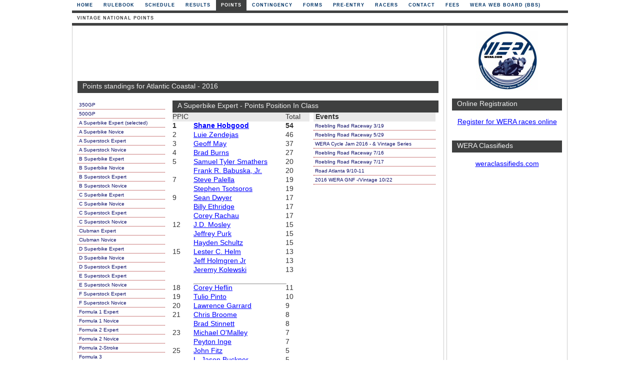

--- FILE ---
content_type: text/html
request_url: https://wera.com/points/showpoints.asp?x=1098&s=71451916820&rg=10&c=88
body_size: 19290
content:


<!DOCTYPE html PUBLIC "-//W3C//DTD XHTML 1.0 Strict//EN" "http://www.w3.org/TR/xhtml1/DTD/xhtml1-strict.dtd">
<html xmlns="http://www.w3.org/1999/xhtml">
<head>

<meta property="og:image" content="https://maps.wera.com/images/logo.jpg" />
<meta property="og:title" content="WERA Motorcycle Roadracing" />
<meta property="og:description" content="Check here for the latest updates on races, results, and points as well as race registration" />

<meta http-equiv="content-Type" content="text/html; charset=iso-8859-1" />
<title>WERA Motorcycle Road Racing :: Points :: v2026n1x29 ::</title>
<meta name="description" content="WERA Motorcycle Roadracing, Inc is one of the oldest and largest national sanctioning bodies conducting motorcycle races at road courses across the United States."/>
<meta name="generator" content="FeO Consulting, LLC - Rusty Nations"/>
<meta name="language" content="EN-US"/>
<meta name="robots" content="All"/>
<meta name="verify-v1" content="VmLPonmxXyfvpJkR3/XKK1iivn/fVKK6Ck5ELx1q6ko=" />
<link rel="canonical" href="http://www.wera.com/points/showpoints.asp" />
<link rel="stylesheet" type="text/css" href="/include/CSS/main.css?ver=20141109" />

<link rel="stylesheet" type="text/css" href="/include/CSS/slcon.css" />


<script language="Javascript1.2">
<!--
function printpage() {
window.print();  
}
//-->
</script>


</head>


		<body leftmargin="0" topmargin="0" onLoad="">


   <!-- Begin Wrapper -->
   <div id="wrapper">



		 <!-- End Header -->
   
         <!-- Begin Navigation -->
         <div id="navigation">
          <ul>

	<li><a href="/default.asp?x=1098" title="Home">Home</a></li>
	
	<li><a href="/rulebook?x=1098" title="Rulebook">Rulebook</a></li>
	
	<li><a href="/schedule?x=1098" title="Schedule">Schedule</a></li>
	
	<li><a href="/results?x=1098" title="Results">Results</a></li>
	
	<li id="current" style="margin-left: 1px"><a href="/points?x=1098" title="Points">Points</a></li>
	
	<li><a href="/contingency?x=1098" title="Contingency">Contingency</a></li>
	
	<li><a href="/forms?x=1098" title="Forms">Forms</a></li>
	
	<li><a href="/pre-entry?x=1098" title="Pre-Entry">Pre-Entry</a></li>
	
	<li><a href="/racers?x=1098" title="Racers">Racers</a></li>
	
	<li><a href="/contact?x=1098" title="Contact">Contact</a></li>
	
	<li><a href="/fees?x=1098" title="Fees">Fees</a></li>
	
<li><a href="http://forums.13x.com" title="WERA BBS" rel="nofollow" onClick="javascript: pageTracker._trackPageview('/outboundlinks/forums.13x.com');">WERA Web Board (BBS)</a></li>


          </ul>
         </div>

<div id="navigationmenuline">&nbsp;</div>




         <!-- Begin 2nd Level Navigation -->
         <div id="navigation2">
          <ul>

	<li><a href="/points/vintage/?x=1098" title="Vintage National Points">Vintage National Points</a></li>
	
	
          </ul>
         </div>
<div id="navigation2menuline">&nbsp;</div>

	
		 <!-- End 2nd Level Navigation -->
		 <!-- End Navigation -->




		 		 <!-- Begin Left Column -->
		 <div id="leftcolumn">
				 

								 <div class="topbanner">


<script type="text/javascript"><!--
google_ad_client = "ca-pub-4067814115221649";
/* WERA Leaderboard */
google_ad_slot = "5487428047";
google_ad_width = 728;
google_ad_height = 90;
//-->
</script>
<script type="text/javascript"
src="https://pagead2.googlesyndication.com/pagead/show_ads.js">
</script>

				</div>

				
<h4>Points standings for Atlantic Coastal - 2016</h4>
<br/>
                  <div class="results_left">
                  <div class="classbar">

                   <ul>
	          <li>
	           <ul>

<li><a href="showpoints.asp?x=1098&amp;s=71451916820&amp;rg=10&amp;c=45" name="350GP">350GP</a></li>

<li><a href="showpoints.asp?x=1098&amp;s=71451916820&amp;rg=10&amp;c=46" name="500GP">500GP</a></li>

<li><a href="showpoints.asp?x=1098&amp;s=71451916820&amp;rg=10&amp;c=88" name="A_Superbike_Expert">A Superbike Expert (selected)</a></li>

<li><a href="showpoints.asp?x=1098&amp;s=71451916820&amp;rg=10&amp;c=89" name="A_Superbike_Novice">A Superbike Novice</a></li>

<li><a href="showpoints.asp?x=1098&amp;s=71451916820&amp;rg=10&amp;c=3" name="A_Superstock_Expert">A Superstock Expert</a></li>

<li><a href="showpoints.asp?x=1098&amp;s=71451916820&amp;rg=10&amp;c=74" name="A_Superstock_Novice">A Superstock Novice</a></li>

<li><a href="showpoints.asp?x=1098&amp;s=71451916820&amp;rg=10&amp;c=4" name="B_Superbike_Expert">B Superbike Expert</a></li>

<li><a href="showpoints.asp?x=1098&amp;s=71451916820&amp;rg=10&amp;c=5" name="B_Superbike_Novice">B Superbike Novice</a></li>

<li><a href="showpoints.asp?x=1098&amp;s=71451916820&amp;rg=10&amp;c=6" name="B_Superstock_Expert">B Superstock Expert</a></li>

<li><a href="showpoints.asp?x=1098&amp;s=71451916820&amp;rg=10&amp;c=7" name="B_Superstock_Novice">B Superstock Novice</a></li>

<li><a href="showpoints.asp?x=1098&amp;s=71451916820&amp;rg=10&amp;c=8" name="C_Superbike_Expert">C Superbike Expert</a></li>

<li><a href="showpoints.asp?x=1098&amp;s=71451916820&amp;rg=10&amp;c=9" name="C_Superbike_Novice">C Superbike Novice</a></li>

<li><a href="showpoints.asp?x=1098&amp;s=71451916820&amp;rg=10&amp;c=10" name="C_Superstock_Expert">C Superstock Expert</a></li>

<li><a href="showpoints.asp?x=1098&amp;s=71451916820&amp;rg=10&amp;c=11" name="C_Superstock_Novice">C Superstock Novice</a></li>

<li><a href="showpoints.asp?x=1098&amp;s=71451916820&amp;rg=10&amp;c=12" name="Clubman_Expert">Clubman Expert</a></li>

<li><a href="showpoints.asp?x=1098&amp;s=71451916820&amp;rg=10&amp;c=13" name="Clubman_Novice">Clubman Novice</a></li>

<li><a href="showpoints.asp?x=1098&amp;s=71451916820&amp;rg=10&amp;c=16" name="D_Superbike_Expert">D Superbike Expert</a></li>

<li><a href="showpoints.asp?x=1098&amp;s=71451916820&amp;rg=10&amp;c=85" name="D_Superbike_Novice">D Superbike Novice</a></li>

<li><a href="showpoints.asp?x=1098&amp;s=71451916820&amp;rg=10&amp;c=65" name="D_Superstock_Expert">D Superstock Expert</a></li>

<li><a href="showpoints.asp?x=1098&amp;s=71451916820&amp;rg=10&amp;c=98" name="E_Superstock_Expert">E Superstock Expert</a></li>

<li><a href="showpoints.asp?x=1098&amp;s=71451916820&amp;rg=10&amp;c=99" name="E_Superstock_Novice">E Superstock Novice</a></li>

<li><a href="showpoints.asp?x=1098&amp;s=71451916820&amp;rg=10&amp;c=96" name="F_Superstock_Expert">F Superstock Expert</a></li>

<li><a href="showpoints.asp?x=1098&amp;s=71451916820&amp;rg=10&amp;c=97" name="F_Superstock_Novice">F Superstock Novice</a></li>

<li><a href="showpoints.asp?x=1098&amp;s=71451916820&amp;rg=10&amp;c=18" name="Formula_1_Expert">Formula 1 Expert</a></li>

<li><a href="showpoints.asp?x=1098&amp;s=71451916820&amp;rg=10&amp;c=19" name="Formula_1_Novice">Formula 1 Novice</a></li>

<li><a href="showpoints.asp?x=1098&amp;s=71451916820&amp;rg=10&amp;c=20" name="Formula_2_Expert">Formula 2 Expert</a></li>

<li><a href="showpoints.asp?x=1098&amp;s=71451916820&amp;rg=10&amp;c=21" name="Formula_2_Novice">Formula 2 Novice</a></li>

<li><a href="showpoints.asp?x=1098&amp;s=71451916820&amp;rg=10&amp;c=42" name="Formula_2-Stroke">Formula 2-Stroke</a></li>

<li><a href="showpoints.asp?x=1098&amp;s=71451916820&amp;rg=10&amp;c=2" name="Formula_3">Formula 3</a></li>

<li><a href="showpoints.asp?x=1098&amp;s=71451916820&amp;rg=10&amp;c=47" name="Formula_500">Formula 500</a></li>

<li><a href="showpoints.asp?x=1098&amp;s=71451916820&amp;rg=10&amp;c=25" name="HW_Twins_Superbike_Ex">HW Twins Superbike Ex</a></li>

<li><a href="showpoints.asp?x=1098&amp;s=71451916820&amp;rg=10&amp;c=26" name="HW_Twins_Superbike_Nv">HW Twins Superbike Nv</a></li>

<li><a href="showpoints.asp?x=1098&amp;s=71451916820&amp;rg=10&amp;c=66" name="HW_Twins_Superstock_Ex">HW Twins Superstock Ex</a></li>

<li><a href="showpoints.asp?x=1098&amp;s=71451916820&amp;rg=10&amp;c=67" name="HW_Twins_Superstock_Nv">HW Twins Superstock Nv</a></li>

<li><a href="showpoints.asp?x=1098&amp;s=71451916820&amp;rg=10&amp;c=29" name="LW_Twins_Superbike_Ex">LW Twins Superbike Ex</a></li>

<li><a href="showpoints.asp?x=1098&amp;s=71451916820&amp;rg=10&amp;c=30" name="LW_Twins_Superbike_Nv">LW Twins Superbike Nv</a></li>

<li><a href="showpoints.asp?x=1098&amp;s=71451916820&amp;rg=10&amp;c=68" name="LW_Twins_Superstock_Ex">LW Twins Superstock Ex</a></li>

<li><a href="showpoints.asp?x=1098&amp;s=71451916820&amp;rg=10&amp;c=69" name="LW_Twins_Superstock_Nv">LW Twins Superstock Nv</a></li>

<li><a href="showpoints.asp?x=1098&amp;s=71451916820&amp;rg=10&amp;c=14" name="Senior_Superbike_HW_Expert">Senior Superbike HW Expert</a></li>

<li><a href="showpoints.asp?x=1098&amp;s=71451916820&amp;rg=10&amp;c=15" name="Senior_Superbike_HW_Novice">Senior Superbike HW Novice</a></li>

<li><a href="showpoints.asp?x=1098&amp;s=71451916820&amp;rg=10&amp;c=91" name="Senior_Superbike_MW_Expert">Senior Superbike MW Expert</a></li>

<li><a href="showpoints.asp?x=1098&amp;s=71451916820&amp;rg=10&amp;c=92" name="Senior_Superbike_MW_Novice">Senior Superbike MW Novice</a></li>

<li><a href="showpoints.asp?x=1098&amp;s=71451916820&amp;rg=10&amp;c=51" name="V1">V1</a></li>

<li><a href="showpoints.asp?x=1098&amp;s=71451916820&amp;rg=10&amp;c=52" name="V2">V2</a></li>

<li><a href="showpoints.asp?x=1098&amp;s=71451916820&amp;rg=10&amp;c=53" name="V3">V3</a></li>

<li><a href="showpoints.asp?x=1098&amp;s=71451916820&amp;rg=10&amp;c=54" name="V4">V4</a></li>

<li><a href="showpoints.asp?x=1098&amp;s=71451916820&amp;rg=10&amp;c=55" name="V5">V5</a></li>

<li><a href="showpoints.asp?x=1098&amp;s=71451916820&amp;rg=10&amp;c=70" name="V6_HW">V6 HW</a></li>

<li><a href="showpoints.asp?x=1098&amp;s=71451916820&amp;rg=10&amp;c=56" name="V6_LW">V6 LW</a></li>

<li><a href="showpoints.asp?x=1098&amp;s=71451916820&amp;rg=10&amp;c=49" name="V7_HW">V7 HW</a></li>

<li><a href="showpoints.asp?x=1098&amp;s=71451916820&amp;rg=10&amp;c=50" name="V7_MW">V7 MW</a></li>

<li><a href="showpoints.asp?x=1098&amp;s=71451916820&amp;rg=10&amp;c=94" name="V8_HW">V8 HW</a></li>

<li><a href="showpoints.asp?x=1098&amp;s=71451916820&amp;rg=10&amp;c=93" name="V8_MW">V8 MW</a></li>

	          </ul>
	           </li>
                </ul>
                  </div>
                  </div>
<!-- begin points table -->
				  <div class="results_right">


<div class="ppic_0">

<div class="ppic_1"><h4>A Superbike Expert - Points Position In Class</h4></div>
<div class="ppic_135">
<div class="ppic_2">

<div class="ppic_2a_title">PPIC</div>
<div class="ppic_2b_title">&nbsp;</div>
<div class="ppic_2c_title">Total</div>

	<div class="ppic_2a_first">1</div><div class="ppic_2b_first"><a href="/racers/racerprofile.asp?x=1098&amp;rid=141974165948">Shane&nbsp;Hobgood</a></div><div class="ppic_2c_first">54</div>


	
	<div class="ppic_2a">2</div><div class="ppic_2b"><a href="/racers/racerprofile.asp?x=1098&amp;rid=313327215324">Luie&nbsp;Zendejas</a></div><div class="ppic_2c">46</div>
	
	<div class="ppic_2a">3</div><div class="ppic_2b"><a href="/racers/racerprofile.asp?x=1098&amp;rid=284192">Geoff&nbsp;May</a></div><div class="ppic_2c">37</div>
	
	<div class="ppic_2a">4</div><div class="ppic_2b"><a href="/racers/racerprofile.asp?x=1098&amp;rid=154769790480">Brad&nbsp;Burns</a></div><div class="ppic_2c">27</div>
	
	<div class="ppic_2a">5</div><div class="ppic_2b"><a href="/racers/racerprofile.asp?x=1098&amp;rid=30586773020888">Samuel Tyler&nbsp;Smathers</a></div><div class="ppic_2c">20</div>
	
	<div class="ppic_2a"></div><div class="ppic_2b"><a href="/racers/racerprofile.asp?x=1098&amp;rid=13396782349520">Frank R.&nbsp;Babuska, Jr.</a></div><div class="ppic_2c">20</div>
	
	<div class="ppic_2a">7</div><div class="ppic_2b"><a href="/racers/racerprofile.asp?x=1098&amp;rid=13408428163608">Steve&nbsp;Palella</a></div><div class="ppic_2c">19</div>
	
	<div class="ppic_2a"></div><div class="ppic_2b"><a href="/racers/racerprofile.asp?x=1098&amp;rid=9144996876924">Stephen&nbsp;Tsotsoros</a></div><div class="ppic_2c">19</div>
	
	<div class="ppic_2a">9</div><div class="ppic_2b"><a href="/racers/racerprofile.asp?x=1098&amp;rid=99508350060">Sean&nbsp;Dwyer</a></div><div class="ppic_2c">17</div>
	
	<div class="ppic_2a"></div><div class="ppic_2b"><a href="/racers/racerprofile.asp?x=1098&amp;rid=129256">Billy&nbsp;Ethridge</a></div><div class="ppic_2c">17</div>
	
	<div class="ppic_2a"></div><div class="ppic_2b"><a href="/racers/racerprofile.asp?x=1098&amp;rid=34110395608">Corey&nbsp;Rachau</a></div><div class="ppic_2c">17</div>
	
	<div class="ppic_2a">12</div><div class="ppic_2b"><a href="/racers/racerprofile.asp?x=1098&amp;rid=1745812">J.D.&nbsp;Mosley</a></div><div class="ppic_2c">15</div>
	
	<div class="ppic_2a"></div><div class="ppic_2b"><a href="/racers/racerprofile.asp?x=1098&amp;rid=30551013182188">Jeffrey&nbsp;Purk</a></div><div class="ppic_2c">15</div>
	
	<div class="ppic_2a"></div><div class="ppic_2b"><a href="/racers/racerprofile.asp?x=1098&amp;rid=13411534220384">Hayden&nbsp;Schultz</a></div><div class="ppic_2c">15</div>
	
	<div class="ppic_2a">15</div><div class="ppic_2b"><a href="/racers/racerprofile.asp?x=1098&amp;rid=9143186041880">Lester C.&nbsp;Helm</a></div><div class="ppic_2c">13</div>
	
	<div class="ppic_2a"></div><div class="ppic_2b"><a href="/racers/racerprofile.asp?x=1098&amp;rid=30575364592720">Jeff&nbsp;Holmgren Jr</a></div><div class="ppic_2c">13</div>
	
	<div class="ppic_2a"></div><div class="ppic_2b"><a href="/racers/racerprofile.asp?x=1098&amp;rid=9144996831128">Jeremy&nbsp;Kolewski</a></div><div class="ppic_2c">13</div>
	
<div class="ppic_2a">&nbsp;</div><div class="ppic_2b"><br><hr width="100%"></div><div class="ppic_2c">&nbsp;</div>

	<div class="ppic_2a">18</div><div class="ppic_2b"><a href="/racers/racerprofile.asp?x=1098&amp;rid=9169843861808">Corey&nbsp;Heflin</a></div><div class="ppic_2c">11</div>
	
	<div class="ppic_2a">19</div><div class="ppic_2b"><a href="/racers/racerprofile.asp?x=1098&amp;rid=13436383488220">Tulio&nbsp;Pinto</a></div><div class="ppic_2c">10</div>
	
	<div class="ppic_2a">20</div><div class="ppic_2b"><a href="/racers/racerprofile.asp?x=1098&amp;rid=9173945931936">Lawrence&nbsp;Garrard</a></div><div class="ppic_2c">9</div>
	
	<div class="ppic_2a">21</div><div class="ppic_2b"><a href="/racers/racerprofile.asp?x=1098&amp;rid=1548556951732">Chris&nbsp;Broome</a></div><div class="ppic_2c">8</div>
	
	<div class="ppic_2a"></div><div class="ppic_2b"><a href="/racers/racerprofile.asp?x=1098&amp;rid=30568915166864">Brad&nbsp;Stinnett</a></div><div class="ppic_2c">8</div>
	
	<div class="ppic_2a">23</div><div class="ppic_2b"><a href="/racers/racerprofile.asp?x=1098&amp;rid=30533189450036">Michael&nbsp;O'Malley</a></div><div class="ppic_2c">7</div>
	
	<div class="ppic_2a"></div><div class="ppic_2b"><a href="/racers/racerprofile.asp?x=1098&amp;rid=30523097002028">Peyton&nbsp;Inge</a></div><div class="ppic_2c">7</div>
	
	<div class="ppic_2a">25</div><div class="ppic_2b"><a href="/racers/racerprofile.asp?x=1098&amp;rid=30562182573212">John&nbsp;Fitz</a></div><div class="ppic_2c">5</div>
	
	<div class="ppic_2a"></div><div class="ppic_2b"><a href="/racers/racerprofile.asp?x=1098&amp;rid=1764216">L. Jason&nbsp;Buckner</a></div><div class="ppic_2c">5</div>
	
	<div class="ppic_2a">27</div><div class="ppic_2b"><a href="/racers/racerprofile.asp?x=1098&amp;rid=1236920">Gene&nbsp;Burcham</a></div><div class="ppic_2c">4</div>
	
	<div class="ppic_2a">28</div><div class="ppic_2b"><a href="/racers/racerprofile.asp?x=1098&amp;rid=1337561773240">David&nbsp;Brooks</a></div><div class="ppic_2c">3</div>
	
	<div class="ppic_2a"></div><div class="ppic_2b"><a href="/racers/racerprofile.asp?x=1098&amp;rid=326473654764">Andrew S.&nbsp;McDonald</a></div><div class="ppic_2c">3</div>
	
	<div class="ppic_2a">30</div><div class="ppic_2b"><a href="/racers/racerprofile.asp?x=1098&amp;rid=13440270417728">Leon J.&nbsp;Johnson</a></div><div class="ppic_2c">1</div>
	
</div> <!-- ppic_2 -->
</div> <!-- ppic_135 -->


<div class="ppic_139">
<div class="ppic_136">
<div class="ppic_137">&nbsp;Events</div>
<div class="ppic_138">
					<ul>
						<li>
							<ul>

<li><a href="/results/showeventresults.asp?x=1098&amp;rg=71456327169&amp;c=71456327170#A_Superbike_Expert">Roebling Road Raceway 3/19</a></li>

<li><a href="/results/showeventresults.asp?x=1098&amp;rg=71462373152&amp;c=171462373153#A_Superbike_Expert">Roebling Road Raceway 5/29</a></li>

<li><a href="/results/showeventresults.asp?x=1098&amp;rg=71464705928&amp;c=71464705929#A_Superbike_Expert">WERA Cycle Jam 2016 - & Vintage Series</a></li>

<li><a href="/results/showeventresults.asp?x=1098&amp;rg=71467122985&amp;c=71467122986#A_Superbike_Expert">Roebling Road Raceway 7/16</a></li>

<li><a href="/results/showeventresults.asp?x=1098&amp;rg=71467123054&amp;c=171467123055#A_Superbike_Expert">Roebling Road Raceway 7/17</a></li>

<li><a href="/results/showeventresults.asp?x=1098&amp;rg=71471357716&amp;c=171471357717#A_Superbike_Expert">Road Atlanta 9/10-11</a></li>

<li><a href="/results/showeventresults.asp?x=1098&amp;rg=71474468869&amp;c=71474468871#A_Superbike_Expert">2016 WERA GNF -/Vintage 10/22</a></li>

							</ul>
						</li>
					</ul>

</div> <!-- ppic_138 -->


</div> <!-- ppic_136 -->
</div> <!-- ppic_139 -->



</div> <!-- ppic_0 -->

				



</div>
<!-- end points table -->

		 </div>
		 <!-- End Left Column -->





		 <!-- Begin Right Column -->
		 <div id="rightcolumn">
				 <div class="logo">
<a href="http://wera.com" title="WERA Home Page"><img src="/images/logo.jpg" alt="WERA Home Page" /></a>
				</div>
				<br />

<h4>Online Registration</h4>
<br />
<p align="center">
<a href="https://www.wera.com/maps.online/">Register for WERA races online</a>
</p>
<p align="center"> </p>
<br />&nbsp;

<h4>WERA Classifieds</h4>
<br />
<p align="center">

<a href="http://forums.13x.com/index.php">weraclassifieds.com</a><br />&nbsp;<br />

</p>


            <div class="rightads">
			<br>


<script type="text/javascript"><!--
google_ad_client = "ca-pub-4067814115221649";
/* WERA right skyscraper */
google_ad_slot = "5103208921";
google_ad_width = 160;
google_ad_height = 600;
//-->
</script>
<script type="text/javascript"
src="https://pagead2.googlesyndication.com/pagead/show_ads.js">
</script>

</p>
                 </div>		 





		 </div>
		 <!-- End Right Column -->



		 <!-- Begin Footer -->
		 <div id="footer">

  		<span title="WERA DB ID: wera_maps2 (version: 1/21/2017 2:12:57 PM)"><p>Copyright &copy; 2026 WERA Motorcycle Roadracing</p></span>
		<p><a href="https://feoconsulting.com/portfolio/wera-maps/" target="_blank" onClick="javascript: pageTracker._trackPageview('/FeO/clicks');" style="text-decoration : none;color : #fff;font-weight : normal;font-size : 9px;" title="WordPress Development in Atlanta">an FeO Project</a> | <a href="/contact/privacy?x=1098" style="text-decoration : none;color : #fff;font-weight : normal;font-size : 9px;">Privacy</a></p>
			    
	        </div>
		 <!-- End Footer -->
	
   </div>
   <!-- End Wrapper -->

</body>
</html>


--- FILE ---
content_type: text/html; charset=utf-8
request_url: https://www.google.com/recaptcha/api2/aframe
body_size: 267
content:
<!DOCTYPE HTML><html><head><meta http-equiv="content-type" content="text/html; charset=UTF-8"></head><body><script nonce="ferCHj59weTjRcBiBDT4pg">/** Anti-fraud and anti-abuse applications only. See google.com/recaptcha */ try{var clients={'sodar':'https://pagead2.googlesyndication.com/pagead/sodar?'};window.addEventListener("message",function(a){try{if(a.source===window.parent){var b=JSON.parse(a.data);var c=clients[b['id']];if(c){var d=document.createElement('img');d.src=c+b['params']+'&rc='+(localStorage.getItem("rc::a")?sessionStorage.getItem("rc::b"):"");window.document.body.appendChild(d);sessionStorage.setItem("rc::e",parseInt(sessionStorage.getItem("rc::e")||0)+1);localStorage.setItem("rc::h",'1769682003067');}}}catch(b){}});window.parent.postMessage("_grecaptcha_ready", "*");}catch(b){}</script></body></html>

--- FILE ---
content_type: text/css
request_url: https://wera.com/include/CSS/main.css?ver=20141109
body_size: 21448
content:
* { 
padding : 0;
margin : 0;
} 
body { 
font : 85% "Trebuchet MS", Arial, Helvetica, sans-serif;

} 
p { 
color : #787878;
} 
h1 { 
font-size : 1.4em;
} 
h2 { 
font-size : 1.2em;
} 
h3 { 
font-size : 1em;
} 
a {color:#0000FF;}
img { 
padding : 5px;
border : 0px solid #caff7a;
} 
img.floatTL { 
float : left;
margin-right : 10px;
margin-bottom : 5px;
margin-top : 15px;
margin-left : 10px;
} 
img.floatTR { 
float : right;
margin-left : 7px;
margin-bottom : 0;
margin-top : 15px;
margin-right : 10px;
} 
.clear { 
clear : both;
}
#wrapper { 
margin : 0 auto;
width : 992px;
} 
#header { 
color : #333;
width : 992px;
float : left;
height : 127px;
margin-top : 7px;
} 
.logo { 
/*float : left;*/
width : 220px;
height : 120px;
text-align : center;
} 
.logo img { 
border : none;
padding : 0;
}
.logo h1 { 
font-size : 1.5em;
font-weight : bold;
color : #d2c0cd;
} 
.logo h1 a { 
color : #d15b07;
} 
.logo h2 { 
font-size : 1em;
font-weight : lighter;
color : #ffffff;
} 
.logo h2 a { 
color : #ffffff;
text-decoration : none;
} 
.topbanner { 
/*position: absolute;*/
margin-left : -8px;
color : #333;
width : 828px;
height : 95px;
padding-bottom: 5px;
/*text-align : center;*/
} 
.bottomcontentbanner { 
color : #333;
width : 468px;
height : 60px;
text-align : center;
} 

.rightads { 

color : #333;
width : 220px;
text-align : center;

} 
#navigation { 
padding : 0;
width : 100%;
background : transparent;
voice-family : "\"}\"";
voice-family : inherit;
} 
#navigation ul { 
margin : 0;
margin-left : 0;
padding : 0;
list-style : none;
} 
#navigation li { 
display : inline;
margin : 0 2px 0 0;
padding : 0;
text-transform : uppercase;
} 
#navigation a { 
float : left;
display : block;
margin : 0 1px 0 0;
padding : 5px 10px;
text-decoration : none;
letter-spacing : 1px;
border-bottom : 1px solid white;
color : #003366;
font-weight : bold;
font-size : 9px;
} 
#navigation a:hover { 
background-color : #3f4040;
color : #000;
} 
#navigation #current a { 
color : #fff;
background-color : #3f4040;
border-color : #3f4040;
} 
#navigationmenuline { 
clear : both;
padding : 0;
width : 100%;
height : 5px;
line-height : 5px;
background : #3f4040;
} 
#navigation2 { 
padding : 0;
width : 100%;
background : transparent;
voice-family : "\"}\"";
voice-family : inherit;

} 
#navigation2 ul { 
margin : 0;
margin-left : 0;
padding : 0;
list-style : none;
} 
#navigation2 li { 
display : inline;
margin : 0 2px 0 0;
padding : 0;
text-transform : uppercase;
} 
#navigation2 a { 
float : left;
display : block;
margin : 0 1px 0 0;
padding : 5px 10px;
text-decoration : none;
letter-spacing : 1px;
border-bottom : 0px solid white;
color : #3f4040;
font-weight : bold;
font-size : 9px;
} 
#navigation2 a:hover { 
color : #3f4040;
} 
#navigation2 #current2 a { 
color : #000;
background-color : #3f4040;
border-color : #3f4040;
} 
#navigation2menuline { 
clear : both;
padding : 0;
width : 100%;
height : 5px;
line-height : 5px;
background : #3f4040;
} 
#leftcolumn { 
color : #333;
border : 1px solid #ccc;
margin : 0 5px 5px 0;
padding : 10px;
min-height : 350px;
width : 722px;
float : left;
} 
.spl { 
margin-top : 7px;
margin-left : 2px;
margin-bottom : 5px;
width : 580px;
overflow : hidden;
text-align : center;
} 
.spl img { 
border : none;
padding : 0;
} 
.spl img.ofm { 
margin-right : 4px;
overflow : hidden;
} 
.sp2 { 
margin-top : 7px;
margin-left : 2px;
margin-bottom : 5px;
width : 348px;
overflow : hidden;
text-align : right;
} 
.sp2 img { 
border : none;
padding : 0;
} 
.sp2 img.ofm { 
margin-right : 4px;
overflow : hidden;
} 
#leftcolumn h4, #rightcolumn h4 { 
color : #eee;
font : bold 1em Arial, Sans-Serif;
background : #3f4040;
width : 100%;
height : 24px;
line-height : 22px;
text-indent : 10px;
font-weight : normal;
} 
#box { 
margin-top : 5px;
margin-bottom : 10px;
} 
.content_right { 
margin : 0 auto 15px auto;
display : inline;
float : right;
width : 350px;
text-align : justify;
} 
.ads ul { 
margin-left : 0.9em;
margin-top : 0.5em;
margin-bottom : 0.7em;
list-style : none;
} 
.ads li { 
padding-bottom : 0.3em;
} 
.content_left { 
margin : 0 auto 15px auto;
display : inline;
float : left;
width : 300px;
text-align : justify;
}
.linksbar { 
width : 300px;
padding-top : 0;
} 
.linksbar ul li ul li { 
margin : 0;
padding : 0;
} 
.linksbar ul { 
list-style-type : none;
margin : 0;
padding : 0;
} 
.linksbar ul li ul { 
padding : 0;
margin-top : 0;
margin-right : 0;
margin-bottom : 10px;
margin-left : 0;
} 
.linksbar li ul li a { 
display : block;
padding : 3px;
text-decoration : none;
color : #0e0e69;
border-bottom : 1px dotted #990000;
} 
.linksbar .date { 
font-size : 75%;
margin : 0 5px 0 5px;
}
.linksbar img { 
border : none;
padding : 0;
}
.trans_left { 
margin : 0 auto 15px auto;
display : inline;
float : left;
width : 300px;
text-align : justify;
}
.trans_right { 
margin : 0 auto 15px auto;
display : inline;
float : right;
width : 350px;
text-align : justify;
} 

.transbar { 
width : 350px;
padding-top : 0;
} 

.pointsbar { 
width : 350px;
padding-top : 0;
} 
.pointsbar ul li ul li { 
margin : 0;
padding : 0;
} 
.pointsbar ul { 
list-style-type : none;
margin : 0;
padding : 0;
} 
.pointsbar ul li ul { 
padding : 0;
margin-top : 0;
margin-right : 0;
margin-bottom : 10px;
margin-left : 0;
} 
.pointsbar li ul li a { 
font-size : 75%;
display : block;
padding : 3px;
text-decoration : none;
color : #0e0e69;
border-bottom : 1px dotted #990000;
} 
.pointsbar .date { 
font-size : 50%;
margin : 0 5px 0 5px;
}
.results_left { 
margin : 0 auto 15px auto;
display : inline;
float : left;
width : 190px;
text-align : justify;
}
.classbar { 
width : 175px;
padding-top : 0;
} 
.classbar ul li ul li { 
margin : 0;
padding : 0;
} 
.classbar ul { 
list-style-type : none;
margin : 0;
padding : 0;
} 
.classbar ul li ul { 
padding : 0;
margin-top : 0;
margin-right : 0;
margin-bottom : 10px;
margin-left : 0;
} 
.classbar li ul li a { 
font-size : 75%;
display : block;
padding : 3px;
text-decoration : none;
color : #0e0e69;
border-bottom : 1px dotted #990000;
}
.results_right { 
margin : 0 auto 15px auto;
display : inline;
float : left;
width : 530px;
text-align : justify;
}

.content_right h3 { 
font-size : 1em;
margin-bottom : 2px;
margin-top : 15px;
} 

#content h1 { 
font-weight : lighter;
color : #003366;
text-decoration : underline;
} 
#content p { 
text-align : justify;
} 
.righttext p { 
font-size : 100%;
} 

#latestupdate { 
float : left;
color : #333;
border : 1px solid #ccc;
background : #f8f8ec;
margin : 0 5px 5px 0;
padding : 10px;
min-height : 150px;
width : 700px;
display : inline;
} 
#latestupdate h1 { 
font-weight : lighter;
color : #003366;
text-decoration : underline;
} 
#latestupdate p { 
text-align : justify;
} 
.updatetext p { 
font-size : 100%;
}
.post { 
background : #eee;
padding : 3px;
margin : 20px 10px 20px 5px;
border : 0 dashed #8a795d;
font-size : 75%;
} 
.post .date { 
background : url(/images/clock.gif) no-repeat left center;
padding-left : 18px;
margin : 0 5px 0 5px;
} 
.post .comments { 
background : url(/images/comment.gif) no-repeat left center;
padding-left : 18px;
margin : 0 5px 0 5px;
} 
.post .readmore { 
background : url(/images/page.gif) no-repeat left center;
padding-left : 18px;
margin : 0 5px 0 5px;
} 
#rightcolumn { 
color : #333;
border : 1px solid #ccc;
margin : 0 0 5px 0;
padding : 10px;
min-height : 350px;
width : 220px;
float : left;
} 
.rightads h3 { 
color : #7bdb58;
margin : 9px 0 0 0;
font-size : 1.1em;
text-align : left;
} 
.rightads p { 
font-size : 1em;
text-align : center;
} 
.rightads a { 
font-size : 0.9em;
text-decoration : none;
color : #ef7100;
} 
#tagcloud { 
width : 930px;
clear : both;
color : #333;
border : 1px solid #ccc;
margin : 0 5px 5px 0;
padding : 10px;
} 
#tagcloud h4 { 
color : #eee;
font : bold 1em Arial, Sans-Serif;
background : #3f4040;
width : 100%;
height : 24px;
line-height : 22px;
text-indent : 10px;
font-weight : normal;
} 
.cloud { 
margin : 10px 0 0 0;
padding : 5px;
border : 1px solid #ccc;
} 
.cloud li { 
display : inline;
margin : 0 0 0 0;
} 
.cloud1 { 
font-size : 10px;
} 
.cloud2 { 
font-size : 12px;
} 
.cloud3 { 
font-size : 13px;
} 
.cloud4 { 
font-size : 14px;
} 
.cloud5 { 
font-size : 15px;
} 
.cloud6 { 
font-size : 16px;
} 
.cloud7 { 
font-size : 17px;
} 
.cloud8 { 
font-size : 18px;
} 
#cloud li a { 
text-decoration : none;
color : #afc3dd;
} 
#footer { 
width : 972px;
clear : both;
border-top : 1px solid #ccc;
border-bottom : 25px solid #3f4040;
margin : 0 0 10px 0;
padding : 10px;
background-color : #01346b;
} 
#footer p { 
padding : 0;
font-size : 90%;
color : #fff;
text-align : right;
} 
.rs_0 {border: 0px outset black; height: 294px; text-align: left; width: 530px;} 
.rs_1 {clear: both; float: left; height: 24px; padding: 0px; width: 530px;} 
.rs_2 {clear: both; float: left; height: 36px; padding: 0px; width: 80px; background-color : #e9e9e9;} 
.rs_3 {float: left; height: 36px; padding: 0px; width: 53px; background-color : #e9e9e9;} 
.rs_4 {float: left; height: 36px; padding: 0px; width: 152px; background-color : #e9e9e9;} 
.rs_5 {float: left; height: 36px; padding: 0px; width: 99px; background-color : #e9e9e9;} 
.rs_6 {float: left; height: 36px; padding: 0px; width: 146px; background-color : #e9e9e9;} 
.rs_pos_first {clear: both; float: left; height: 18px; line-height: 18px; padding: 0px; width: 80px; font-weight : bold;} 
.rs_number_first {float: left; height: 18px; line-height: 18px; padding: 0px; width: 53px; font-weight : bold;} 
.rs_name_first {float: left; height: 18px; line-height: 18px; padding: 0px; width: 152px; font-weight : bold;} 
.rs_bike_first {float: left; height: 18px; line-height: 18px; padding: 0px; width: 99px; font-weight : bold; overflow : auto} 
.rs_hometown_first {float: left; height: 18px; line-height: 18px; padding: 0px; width: 146px; font-weight : bold; overflow : auto} 
.rs_sponsors_first {clear: both; float: left; height: 60px; padding: 0px; width: 530px; font-size : 12px; font-weight : bold; overflow : auto} 
.rs_pos {clear: both; float: left; height: 18px; line-height: 18px; padding: 0px; width: 80px; font-size : 13px;} 
.rs_number {float: left; height: 18px; line-height: 18px; padding: 0px; width: 53px; font-size : 13px;} 
.rs_name {float: left; height: 18px; line-height: 18px; padding: 0px; width: 152px; font-size : 13px;} 
.rs_bike {float: left; height: 18px; line-height: 18px; padding: 0px; width: 99px; font-size : 13px; overflow : auto} 
.rs_hometown {float: left; height: 18px; line-height: 18px; padding: 0px; width: 146px; font-size : 13px; overflow : auto} 
.rs_sponsors {clear: both; float: left; height: 54px; padding: 0px; width: 530px; font-size : 12px; overflow : auto} 


#ppiccolumn { 
color : #333;
border : 1px solid #ccc;
margin : 0 0 5px 0;
padding : 10px;
min-height : 350px;
width : 530px;
float : left;
} 

.ppic_0 {border: 0px outset black; height: 912px; text-align: left; width: 536px;} 
.ppic_1 {clear: both; float: left; height: 24px; padding: 0px; width: 532px;} 
.ppic_2 {text-align: left; width: 282px;} 
.ppic_2_break {height: 18px; text-align: left; width: 282px; background-color : #e9e9e9;} 

.ppic_2a_title {clear: both; float: left; height: 18px; line-height: 18px; padding: 0px; width: 42px; background-color : #e9e9e9;} 
.ppic_2b_title {float: left; height: 18px; line-height: 18px; padding: 0px; width: 184px; background-color : #e9e9e9;} 
.ppic_2c_title {float: left; height: 18px; line-height: 18px; padding: 0px; width: 48px; background-color : #e9e9e9;} 
.ppic_2a_first {clear: both; float: left; height: 18px; line-height: 18px; padding: 0px; width: 42px; font-weight : bold;} 
.ppic_2b_first {float: left; height: 18px; line-height: 18px; padding: 0px; width: 184px; font-weight : bold;} 
.ppic_2c_first {float: left; height: 18px; line-height: 18px; padding: 0px; width: 48px; font-weight : bold;} 
.ppic_2a {clear: both; float: left; height: 18px; line-height: 18px; padding: 0px; width: 42px;} 
.ppic_2b {float: left; height: 18px; line-height: 18px; padding: 0px; width: 184px;} 
.ppic_2c {float: left; height: 18px; line-height: 18px; padding: 0px; width: 48px;} 


.ppic_135 {clear: both; float: left; height: 882px; padding: 0px; width: 282px;} 
.ppic_136 {height: 222px; text-align: left; width: 248px;} 
.ppic_137 {clear: both; float: left; height: 18px; line-height: 18px; padding: 0px; width: 244px; background-color : #e9e9e9; font-weight : bold;} 
.ppic_138 {clear: both; float: left; height: 198px; padding: 0px; width: 244px;} 
.ppic_139 {float: left; height: 882px; padding: 0px; width: 248px;}


.ppic_138 ul li ul li { 
margin : 0;
padding : 0;
} 
.ppic_138 ul { 
list-style-type : none;
margin : 0;
padding : 0;
} 
.ppic_138 ul li ul { 
padding : 0;
margin-top : 0;
margin-right : 0;
margin-bottom : 10px;
margin-left : 0;
} 
.ppic_138 li ul li a { 
font-size : 75%;
display : block;
padding : 3px;
text-decoration : none;
color : #0e0e69;
border-bottom : 1px dotted #990000;
}


.end_0 {border: 0px outset black; text-align: left; width: 704px;} 
.end_1 {clear: both; float: left; height: 24px; padding: 0px; width: 700px;} 
.end_2 {text-align: left; width: 700px;} 
.end_2_break {height: 30px; text-align: left; width: 282px; background-color : #ffffff;} 

.end_2a_title {font-size : 75%;clear: both; float: left; height: 18px; line-height: 18px; padding: 0px; width: 10px; background-color : #e9e9e9;} 
.end_2b_title {font-size : 75%;float: left; height: 18px; line-height: 18px; padding: 0px; width: 170px; background-color : #e9e9e9;} 
.end_2c_title {font-size : 75%;float: left; height: 18px; line-height: 18px; padding: 0px; width: 45px; background-color : #e9e9e9;} 
.end_2d_title {font-size : 75%;float: left; height: 18px; line-height: 18px; padding: 0px; width: 10px; background-color : #e9e9e9; text-align: right;} 
.end_2rnd_title {font-size : 75%;float: left; height: 18px; line-height: 18px; padding: 0px; width: 45px; background-color : #e9e9e9; text-align: right;} 
.end_2n_title {font-size : 75%;float: left; height: 18px; line-height: 18px; padding: 0px; width: 10px; background-color : #e9e9e9; text-align: right;} 
.end_2o_title {font-size : 75%;float: left; height: 18px; line-height: 18px; padding: 0px; width: 50px; background-color : #e9e9e9; text-align: right;} 
.end_2a_first {font-size : 75%;clear: both; float: left; height: 18px; line-height: 18px; padding: 0px; width: 20px; font-weight : bold;} 
.end_2b_first {font-size : 75%;float: left; height: 18px; line-height: 18px; padding: 0px; width: 170px; font-weight : bold;} 
.end_2c_first {font-size : 75%;float: left; height: 18px; line-height: 18px; padding: 0px; width: 45px; font-weight : bold;} 
.end_2d_first {font-size : 75%;float: left; height: 18px; line-height: 18px; padding: 0px; width: 10px; font-weight : bold;} 
.end_2rnd_first {font-size : 75%;float: left; height: 18px; line-height: 18px; padding: 0px; width: 45px; font-weight : bold; text-align: right;} 
.end_2n_first {font-size : 75%;float: left; height: 18px; line-height: 18px; padding: 0px; width: 10px; font-weight : bold;} 
.end_2o_first {font-size : 75%;float: left; height: 18px; line-height: 18px; padding: 0px; width: 50px; font-weight : bold; text-align: right;} 
.end_2a {font-size : 75%;clear: both; float: left; height: 18px; line-height: 18px; padding: 0px; width: 20px;} 
.end_2b {font-size : 75%;float: left; height: 18px; line-height: 18px; padding: 0px; width: 170px;} 
.end_2c {font-size : 75%;float: left; height: 18px; line-height: 18px; padding: 0px; width: 45px;} 
.end_2d {font-size : 75%;float: left; height: 18px; line-height: 18px; padding: 0px; width: 10px;} 
.end_2rnd {font-size : 75%;float: left; height: 18px; line-height: 18px; padding: 0px; width: 45px; text-align: right;} 
.end_2n {font-size : 75%;float: left; height: 18px; line-height: 18px; padding: 0px; width: 10px;} 
.end_2o {font-size : 75%;float: left; height: 18px; line-height: 18px; padding: 0px; width: 50px; text-align: right;} 


.end_135 {clear: both; float: left; height: 882px; padding: 0px; width: 282px;} 

.end_results_0 {border: 0px outset black; text-align: left; width: 704px;} 
.end_results_1 {clear: both; float: left; height: 24px; padding: 0px; width: 700px;} 
.end_results_2 {text-align: left; width: 700px;} 

.end_results_2a_title {font-size : 100%;clear: both; float: left; height: 18px; line-height: 18px; padding: 0px; width: 50px; background-color : #e9e9e9;} 
.end_results_2b_title {font-size : 100%;float: left; height: 18px; line-height: 18px; padding: 0px; width: 150px; background-color : #e9e9e9;} 
.end_results_2c_title {font-size : 100%;float: left; height: 18px; line-height: 18px; padding: 0px; width: 300px; background-color : #e9e9e9;} 
.end_results_2d_title {font-size : 100%;float: left; height: 18px; line-height: 18px; padding: 0px; width: 100px; background-color : #e9e9e9;} 
.end_results_2e_title {font-size : 100%;float: left; height: 18px; line-height: 18px; padding: 0px; width: 100px; background-color : #e9e9e9; text-align: right;} 

.end_results_2a_first {font-size : 100%;clear: both; float: left; height: 18px; line-height: 18px; padding: 0px; width: 50px; font-weight : bold;} 
.end_results_2b_first {font-size : 100%;float: left; height: 18px; line-height: 18px; padding: 0px; width: 150px; font-weight : bold;} 
.end_results_2c_first {font-size : 100%;float: left; height: 18px; line-height: 18px; padding: 0px; width: 300px; font-weight : bold;} 
.end_results_2d_first {font-size : 100%;float: left; height: 18px; line-height: 18px; padding: 0px; width: 150px; font-weight : bold;} 
.end_results_2e_first {font-size : 100%;float: left; height: 18px; line-height: 18px; padding: 0px; width: 50px; font-weight : bold; text-align: right;} 

.end_results_2a {font-size : 100%;clear: both; float: left; height: 18px; line-height: 18px; padding: 0px; width: 50px;} 
.end_results_2b {font-size : 100%;float: left; height: 18px; line-height: 18px; padding: 0px; width: 150px;} 
.end_results_2c {font-size : 100%;float: left; height: 18px; line-height: 18px; padding: 0px; width: 300px;} 
.end_results_2d {font-size : 100%;float: left; height: 18px; line-height: 18px; padding: 0px; width: 150px;} 
.end_results_2e {font-size : 100%;float: left; height: 18px; line-height: 18px; padding: 0px; width: 50px; text-align: right;} 


.feed {
  margin-left: 3px;
  padding: 0 0 0 19px;
  background: url("/images/feed-icon-14x14.png") no-repeat 0 50%;
} 

.othernews { 
padding : 5px 10px;
width : 90%;
background : transparent;
voice-family : "\"}\"";
voice-family : inherit;
font-family: Arial;

} 
.othernews ul { 
margin : 0;
margin-left : 0;
padding : 0;
list-style : none;
} 
.othernews li { 
display : inline;
margin : 0 2px 0 0;
padding : 0;
text-transform : uppercase;
} 
.othernews a { 
font-family: Arial;
float : left;
display : block;
margin : 0 1px 0 0;
padding : 0px;
text-decoration : underline;
border-bottom : 0px solid white;
color : #0000FF;
font-weight : bold;
font-size : 12px;
} 

.lastnews { 
padding : 5px 5px;
width : 160px;
background : transparent;
voice-family : "\"}\"";
voice-family : inherit;
font-family: Arial;

} 

.lastnews a { 
font-family: Arial;
float : left;
display : block;
margin : 0 1px 0 0;
padding : 0px;
text-decoration : underline;
border-bottom : 0px solid white;
color : #0000FF;
font-weight : bold;
font-size : 13px;
} 


.formhelp { 
width : 500px;
padding-top : 0px;
padding-left : 30px;
} 
.formhelp ul li ul li { 
font-size : 95%;
margin : 0;
padding : 0;
} 
.formhelp ul { 
font-size : 95%;
margin : 0;
padding : 0;
} 
.formhelp ul li ul { 
padding : 0;
margin-top : 0;
margin-right : 0;
margin-bottom : 10px;
margin-left : 0;
} 
.formhelp li ul li a { 
display : block;
padding : 3px;
text-decoration : none;
color : #0e0e69;
border-bottom : 1px dotted #990000;
} 
.formhelp .date { 
font-size : 95%;
margin : 0 5px 0 5px;
}
.formhelp img { 
border : none;
padding : 0;
}


#profilenav { 
padding : 0;
width : 100%;
background : transparent;
voice-family : "\"}\"";
voice-family : inherit;
} 
#profilenav ul { 
margin : 0;
margin-left : 0;
padding : 0;
list-style : none;
} 
#profilenav li { 
display : inline;
margin : 0 2px 0 0;
padding : 0;
text-transform : uppercase;
} 
#profilenav a { 
float : left;
display : block;
margin : 0 1px 0 0;
padding : 5px 10px;
text-decoration : none;
letter-spacing : 1px;
border-bottom : 1px solid white;
color : #003366;
font-weight : bold;
font-size : 9px;
} 
#profilenav a:hover { 
background-color : #3f4040;
color : #000;
} 
#profilenav #current a { 
color : #fff;
background-color : #3f4040;
border-color : #3f4040;
} 
#profilenavline { 
clear : both;
padding : 0;
width : 100%;
height : 5px;
line-height : 5px;
background : #3f4040;
} 

.cplable{	font-size: 12px;	font-weight:bold;		color: #000;}
.cpitem{	font-size: 12px;	color: #000000;}

